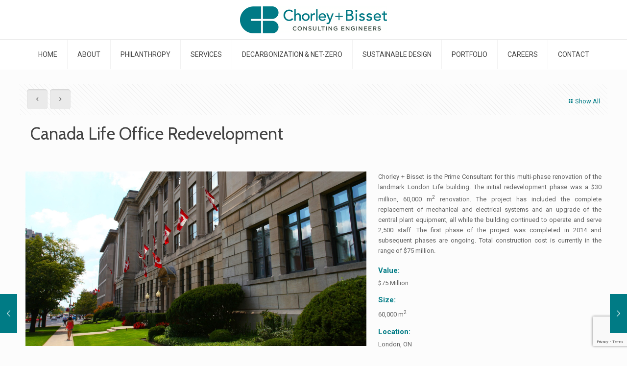

--- FILE ---
content_type: text/html; charset=utf-8
request_url: https://www.google.com/recaptcha/api2/anchor?ar=1&k=6Lek7OwbAAAAABunVnFlE7G-JeewoW4r0ezqoi9O&co=aHR0cHM6Ly9jaG9ybGV5LmNvbTo0NDM.&hl=en&v=PoyoqOPhxBO7pBk68S4YbpHZ&size=invisible&anchor-ms=20000&execute-ms=30000&cb=6so3cbjhxf9d
body_size: 48518
content:
<!DOCTYPE HTML><html dir="ltr" lang="en"><head><meta http-equiv="Content-Type" content="text/html; charset=UTF-8">
<meta http-equiv="X-UA-Compatible" content="IE=edge">
<title>reCAPTCHA</title>
<style type="text/css">
/* cyrillic-ext */
@font-face {
  font-family: 'Roboto';
  font-style: normal;
  font-weight: 400;
  font-stretch: 100%;
  src: url(//fonts.gstatic.com/s/roboto/v48/KFO7CnqEu92Fr1ME7kSn66aGLdTylUAMa3GUBHMdazTgWw.woff2) format('woff2');
  unicode-range: U+0460-052F, U+1C80-1C8A, U+20B4, U+2DE0-2DFF, U+A640-A69F, U+FE2E-FE2F;
}
/* cyrillic */
@font-face {
  font-family: 'Roboto';
  font-style: normal;
  font-weight: 400;
  font-stretch: 100%;
  src: url(//fonts.gstatic.com/s/roboto/v48/KFO7CnqEu92Fr1ME7kSn66aGLdTylUAMa3iUBHMdazTgWw.woff2) format('woff2');
  unicode-range: U+0301, U+0400-045F, U+0490-0491, U+04B0-04B1, U+2116;
}
/* greek-ext */
@font-face {
  font-family: 'Roboto';
  font-style: normal;
  font-weight: 400;
  font-stretch: 100%;
  src: url(//fonts.gstatic.com/s/roboto/v48/KFO7CnqEu92Fr1ME7kSn66aGLdTylUAMa3CUBHMdazTgWw.woff2) format('woff2');
  unicode-range: U+1F00-1FFF;
}
/* greek */
@font-face {
  font-family: 'Roboto';
  font-style: normal;
  font-weight: 400;
  font-stretch: 100%;
  src: url(//fonts.gstatic.com/s/roboto/v48/KFO7CnqEu92Fr1ME7kSn66aGLdTylUAMa3-UBHMdazTgWw.woff2) format('woff2');
  unicode-range: U+0370-0377, U+037A-037F, U+0384-038A, U+038C, U+038E-03A1, U+03A3-03FF;
}
/* math */
@font-face {
  font-family: 'Roboto';
  font-style: normal;
  font-weight: 400;
  font-stretch: 100%;
  src: url(//fonts.gstatic.com/s/roboto/v48/KFO7CnqEu92Fr1ME7kSn66aGLdTylUAMawCUBHMdazTgWw.woff2) format('woff2');
  unicode-range: U+0302-0303, U+0305, U+0307-0308, U+0310, U+0312, U+0315, U+031A, U+0326-0327, U+032C, U+032F-0330, U+0332-0333, U+0338, U+033A, U+0346, U+034D, U+0391-03A1, U+03A3-03A9, U+03B1-03C9, U+03D1, U+03D5-03D6, U+03F0-03F1, U+03F4-03F5, U+2016-2017, U+2034-2038, U+203C, U+2040, U+2043, U+2047, U+2050, U+2057, U+205F, U+2070-2071, U+2074-208E, U+2090-209C, U+20D0-20DC, U+20E1, U+20E5-20EF, U+2100-2112, U+2114-2115, U+2117-2121, U+2123-214F, U+2190, U+2192, U+2194-21AE, U+21B0-21E5, U+21F1-21F2, U+21F4-2211, U+2213-2214, U+2216-22FF, U+2308-230B, U+2310, U+2319, U+231C-2321, U+2336-237A, U+237C, U+2395, U+239B-23B7, U+23D0, U+23DC-23E1, U+2474-2475, U+25AF, U+25B3, U+25B7, U+25BD, U+25C1, U+25CA, U+25CC, U+25FB, U+266D-266F, U+27C0-27FF, U+2900-2AFF, U+2B0E-2B11, U+2B30-2B4C, U+2BFE, U+3030, U+FF5B, U+FF5D, U+1D400-1D7FF, U+1EE00-1EEFF;
}
/* symbols */
@font-face {
  font-family: 'Roboto';
  font-style: normal;
  font-weight: 400;
  font-stretch: 100%;
  src: url(//fonts.gstatic.com/s/roboto/v48/KFO7CnqEu92Fr1ME7kSn66aGLdTylUAMaxKUBHMdazTgWw.woff2) format('woff2');
  unicode-range: U+0001-000C, U+000E-001F, U+007F-009F, U+20DD-20E0, U+20E2-20E4, U+2150-218F, U+2190, U+2192, U+2194-2199, U+21AF, U+21E6-21F0, U+21F3, U+2218-2219, U+2299, U+22C4-22C6, U+2300-243F, U+2440-244A, U+2460-24FF, U+25A0-27BF, U+2800-28FF, U+2921-2922, U+2981, U+29BF, U+29EB, U+2B00-2BFF, U+4DC0-4DFF, U+FFF9-FFFB, U+10140-1018E, U+10190-1019C, U+101A0, U+101D0-101FD, U+102E0-102FB, U+10E60-10E7E, U+1D2C0-1D2D3, U+1D2E0-1D37F, U+1F000-1F0FF, U+1F100-1F1AD, U+1F1E6-1F1FF, U+1F30D-1F30F, U+1F315, U+1F31C, U+1F31E, U+1F320-1F32C, U+1F336, U+1F378, U+1F37D, U+1F382, U+1F393-1F39F, U+1F3A7-1F3A8, U+1F3AC-1F3AF, U+1F3C2, U+1F3C4-1F3C6, U+1F3CA-1F3CE, U+1F3D4-1F3E0, U+1F3ED, U+1F3F1-1F3F3, U+1F3F5-1F3F7, U+1F408, U+1F415, U+1F41F, U+1F426, U+1F43F, U+1F441-1F442, U+1F444, U+1F446-1F449, U+1F44C-1F44E, U+1F453, U+1F46A, U+1F47D, U+1F4A3, U+1F4B0, U+1F4B3, U+1F4B9, U+1F4BB, U+1F4BF, U+1F4C8-1F4CB, U+1F4D6, U+1F4DA, U+1F4DF, U+1F4E3-1F4E6, U+1F4EA-1F4ED, U+1F4F7, U+1F4F9-1F4FB, U+1F4FD-1F4FE, U+1F503, U+1F507-1F50B, U+1F50D, U+1F512-1F513, U+1F53E-1F54A, U+1F54F-1F5FA, U+1F610, U+1F650-1F67F, U+1F687, U+1F68D, U+1F691, U+1F694, U+1F698, U+1F6AD, U+1F6B2, U+1F6B9-1F6BA, U+1F6BC, U+1F6C6-1F6CF, U+1F6D3-1F6D7, U+1F6E0-1F6EA, U+1F6F0-1F6F3, U+1F6F7-1F6FC, U+1F700-1F7FF, U+1F800-1F80B, U+1F810-1F847, U+1F850-1F859, U+1F860-1F887, U+1F890-1F8AD, U+1F8B0-1F8BB, U+1F8C0-1F8C1, U+1F900-1F90B, U+1F93B, U+1F946, U+1F984, U+1F996, U+1F9E9, U+1FA00-1FA6F, U+1FA70-1FA7C, U+1FA80-1FA89, U+1FA8F-1FAC6, U+1FACE-1FADC, U+1FADF-1FAE9, U+1FAF0-1FAF8, U+1FB00-1FBFF;
}
/* vietnamese */
@font-face {
  font-family: 'Roboto';
  font-style: normal;
  font-weight: 400;
  font-stretch: 100%;
  src: url(//fonts.gstatic.com/s/roboto/v48/KFO7CnqEu92Fr1ME7kSn66aGLdTylUAMa3OUBHMdazTgWw.woff2) format('woff2');
  unicode-range: U+0102-0103, U+0110-0111, U+0128-0129, U+0168-0169, U+01A0-01A1, U+01AF-01B0, U+0300-0301, U+0303-0304, U+0308-0309, U+0323, U+0329, U+1EA0-1EF9, U+20AB;
}
/* latin-ext */
@font-face {
  font-family: 'Roboto';
  font-style: normal;
  font-weight: 400;
  font-stretch: 100%;
  src: url(//fonts.gstatic.com/s/roboto/v48/KFO7CnqEu92Fr1ME7kSn66aGLdTylUAMa3KUBHMdazTgWw.woff2) format('woff2');
  unicode-range: U+0100-02BA, U+02BD-02C5, U+02C7-02CC, U+02CE-02D7, U+02DD-02FF, U+0304, U+0308, U+0329, U+1D00-1DBF, U+1E00-1E9F, U+1EF2-1EFF, U+2020, U+20A0-20AB, U+20AD-20C0, U+2113, U+2C60-2C7F, U+A720-A7FF;
}
/* latin */
@font-face {
  font-family: 'Roboto';
  font-style: normal;
  font-weight: 400;
  font-stretch: 100%;
  src: url(//fonts.gstatic.com/s/roboto/v48/KFO7CnqEu92Fr1ME7kSn66aGLdTylUAMa3yUBHMdazQ.woff2) format('woff2');
  unicode-range: U+0000-00FF, U+0131, U+0152-0153, U+02BB-02BC, U+02C6, U+02DA, U+02DC, U+0304, U+0308, U+0329, U+2000-206F, U+20AC, U+2122, U+2191, U+2193, U+2212, U+2215, U+FEFF, U+FFFD;
}
/* cyrillic-ext */
@font-face {
  font-family: 'Roboto';
  font-style: normal;
  font-weight: 500;
  font-stretch: 100%;
  src: url(//fonts.gstatic.com/s/roboto/v48/KFO7CnqEu92Fr1ME7kSn66aGLdTylUAMa3GUBHMdazTgWw.woff2) format('woff2');
  unicode-range: U+0460-052F, U+1C80-1C8A, U+20B4, U+2DE0-2DFF, U+A640-A69F, U+FE2E-FE2F;
}
/* cyrillic */
@font-face {
  font-family: 'Roboto';
  font-style: normal;
  font-weight: 500;
  font-stretch: 100%;
  src: url(//fonts.gstatic.com/s/roboto/v48/KFO7CnqEu92Fr1ME7kSn66aGLdTylUAMa3iUBHMdazTgWw.woff2) format('woff2');
  unicode-range: U+0301, U+0400-045F, U+0490-0491, U+04B0-04B1, U+2116;
}
/* greek-ext */
@font-face {
  font-family: 'Roboto';
  font-style: normal;
  font-weight: 500;
  font-stretch: 100%;
  src: url(//fonts.gstatic.com/s/roboto/v48/KFO7CnqEu92Fr1ME7kSn66aGLdTylUAMa3CUBHMdazTgWw.woff2) format('woff2');
  unicode-range: U+1F00-1FFF;
}
/* greek */
@font-face {
  font-family: 'Roboto';
  font-style: normal;
  font-weight: 500;
  font-stretch: 100%;
  src: url(//fonts.gstatic.com/s/roboto/v48/KFO7CnqEu92Fr1ME7kSn66aGLdTylUAMa3-UBHMdazTgWw.woff2) format('woff2');
  unicode-range: U+0370-0377, U+037A-037F, U+0384-038A, U+038C, U+038E-03A1, U+03A3-03FF;
}
/* math */
@font-face {
  font-family: 'Roboto';
  font-style: normal;
  font-weight: 500;
  font-stretch: 100%;
  src: url(//fonts.gstatic.com/s/roboto/v48/KFO7CnqEu92Fr1ME7kSn66aGLdTylUAMawCUBHMdazTgWw.woff2) format('woff2');
  unicode-range: U+0302-0303, U+0305, U+0307-0308, U+0310, U+0312, U+0315, U+031A, U+0326-0327, U+032C, U+032F-0330, U+0332-0333, U+0338, U+033A, U+0346, U+034D, U+0391-03A1, U+03A3-03A9, U+03B1-03C9, U+03D1, U+03D5-03D6, U+03F0-03F1, U+03F4-03F5, U+2016-2017, U+2034-2038, U+203C, U+2040, U+2043, U+2047, U+2050, U+2057, U+205F, U+2070-2071, U+2074-208E, U+2090-209C, U+20D0-20DC, U+20E1, U+20E5-20EF, U+2100-2112, U+2114-2115, U+2117-2121, U+2123-214F, U+2190, U+2192, U+2194-21AE, U+21B0-21E5, U+21F1-21F2, U+21F4-2211, U+2213-2214, U+2216-22FF, U+2308-230B, U+2310, U+2319, U+231C-2321, U+2336-237A, U+237C, U+2395, U+239B-23B7, U+23D0, U+23DC-23E1, U+2474-2475, U+25AF, U+25B3, U+25B7, U+25BD, U+25C1, U+25CA, U+25CC, U+25FB, U+266D-266F, U+27C0-27FF, U+2900-2AFF, U+2B0E-2B11, U+2B30-2B4C, U+2BFE, U+3030, U+FF5B, U+FF5D, U+1D400-1D7FF, U+1EE00-1EEFF;
}
/* symbols */
@font-face {
  font-family: 'Roboto';
  font-style: normal;
  font-weight: 500;
  font-stretch: 100%;
  src: url(//fonts.gstatic.com/s/roboto/v48/KFO7CnqEu92Fr1ME7kSn66aGLdTylUAMaxKUBHMdazTgWw.woff2) format('woff2');
  unicode-range: U+0001-000C, U+000E-001F, U+007F-009F, U+20DD-20E0, U+20E2-20E4, U+2150-218F, U+2190, U+2192, U+2194-2199, U+21AF, U+21E6-21F0, U+21F3, U+2218-2219, U+2299, U+22C4-22C6, U+2300-243F, U+2440-244A, U+2460-24FF, U+25A0-27BF, U+2800-28FF, U+2921-2922, U+2981, U+29BF, U+29EB, U+2B00-2BFF, U+4DC0-4DFF, U+FFF9-FFFB, U+10140-1018E, U+10190-1019C, U+101A0, U+101D0-101FD, U+102E0-102FB, U+10E60-10E7E, U+1D2C0-1D2D3, U+1D2E0-1D37F, U+1F000-1F0FF, U+1F100-1F1AD, U+1F1E6-1F1FF, U+1F30D-1F30F, U+1F315, U+1F31C, U+1F31E, U+1F320-1F32C, U+1F336, U+1F378, U+1F37D, U+1F382, U+1F393-1F39F, U+1F3A7-1F3A8, U+1F3AC-1F3AF, U+1F3C2, U+1F3C4-1F3C6, U+1F3CA-1F3CE, U+1F3D4-1F3E0, U+1F3ED, U+1F3F1-1F3F3, U+1F3F5-1F3F7, U+1F408, U+1F415, U+1F41F, U+1F426, U+1F43F, U+1F441-1F442, U+1F444, U+1F446-1F449, U+1F44C-1F44E, U+1F453, U+1F46A, U+1F47D, U+1F4A3, U+1F4B0, U+1F4B3, U+1F4B9, U+1F4BB, U+1F4BF, U+1F4C8-1F4CB, U+1F4D6, U+1F4DA, U+1F4DF, U+1F4E3-1F4E6, U+1F4EA-1F4ED, U+1F4F7, U+1F4F9-1F4FB, U+1F4FD-1F4FE, U+1F503, U+1F507-1F50B, U+1F50D, U+1F512-1F513, U+1F53E-1F54A, U+1F54F-1F5FA, U+1F610, U+1F650-1F67F, U+1F687, U+1F68D, U+1F691, U+1F694, U+1F698, U+1F6AD, U+1F6B2, U+1F6B9-1F6BA, U+1F6BC, U+1F6C6-1F6CF, U+1F6D3-1F6D7, U+1F6E0-1F6EA, U+1F6F0-1F6F3, U+1F6F7-1F6FC, U+1F700-1F7FF, U+1F800-1F80B, U+1F810-1F847, U+1F850-1F859, U+1F860-1F887, U+1F890-1F8AD, U+1F8B0-1F8BB, U+1F8C0-1F8C1, U+1F900-1F90B, U+1F93B, U+1F946, U+1F984, U+1F996, U+1F9E9, U+1FA00-1FA6F, U+1FA70-1FA7C, U+1FA80-1FA89, U+1FA8F-1FAC6, U+1FACE-1FADC, U+1FADF-1FAE9, U+1FAF0-1FAF8, U+1FB00-1FBFF;
}
/* vietnamese */
@font-face {
  font-family: 'Roboto';
  font-style: normal;
  font-weight: 500;
  font-stretch: 100%;
  src: url(//fonts.gstatic.com/s/roboto/v48/KFO7CnqEu92Fr1ME7kSn66aGLdTylUAMa3OUBHMdazTgWw.woff2) format('woff2');
  unicode-range: U+0102-0103, U+0110-0111, U+0128-0129, U+0168-0169, U+01A0-01A1, U+01AF-01B0, U+0300-0301, U+0303-0304, U+0308-0309, U+0323, U+0329, U+1EA0-1EF9, U+20AB;
}
/* latin-ext */
@font-face {
  font-family: 'Roboto';
  font-style: normal;
  font-weight: 500;
  font-stretch: 100%;
  src: url(//fonts.gstatic.com/s/roboto/v48/KFO7CnqEu92Fr1ME7kSn66aGLdTylUAMa3KUBHMdazTgWw.woff2) format('woff2');
  unicode-range: U+0100-02BA, U+02BD-02C5, U+02C7-02CC, U+02CE-02D7, U+02DD-02FF, U+0304, U+0308, U+0329, U+1D00-1DBF, U+1E00-1E9F, U+1EF2-1EFF, U+2020, U+20A0-20AB, U+20AD-20C0, U+2113, U+2C60-2C7F, U+A720-A7FF;
}
/* latin */
@font-face {
  font-family: 'Roboto';
  font-style: normal;
  font-weight: 500;
  font-stretch: 100%;
  src: url(//fonts.gstatic.com/s/roboto/v48/KFO7CnqEu92Fr1ME7kSn66aGLdTylUAMa3yUBHMdazQ.woff2) format('woff2');
  unicode-range: U+0000-00FF, U+0131, U+0152-0153, U+02BB-02BC, U+02C6, U+02DA, U+02DC, U+0304, U+0308, U+0329, U+2000-206F, U+20AC, U+2122, U+2191, U+2193, U+2212, U+2215, U+FEFF, U+FFFD;
}
/* cyrillic-ext */
@font-face {
  font-family: 'Roboto';
  font-style: normal;
  font-weight: 900;
  font-stretch: 100%;
  src: url(//fonts.gstatic.com/s/roboto/v48/KFO7CnqEu92Fr1ME7kSn66aGLdTylUAMa3GUBHMdazTgWw.woff2) format('woff2');
  unicode-range: U+0460-052F, U+1C80-1C8A, U+20B4, U+2DE0-2DFF, U+A640-A69F, U+FE2E-FE2F;
}
/* cyrillic */
@font-face {
  font-family: 'Roboto';
  font-style: normal;
  font-weight: 900;
  font-stretch: 100%;
  src: url(//fonts.gstatic.com/s/roboto/v48/KFO7CnqEu92Fr1ME7kSn66aGLdTylUAMa3iUBHMdazTgWw.woff2) format('woff2');
  unicode-range: U+0301, U+0400-045F, U+0490-0491, U+04B0-04B1, U+2116;
}
/* greek-ext */
@font-face {
  font-family: 'Roboto';
  font-style: normal;
  font-weight: 900;
  font-stretch: 100%;
  src: url(//fonts.gstatic.com/s/roboto/v48/KFO7CnqEu92Fr1ME7kSn66aGLdTylUAMa3CUBHMdazTgWw.woff2) format('woff2');
  unicode-range: U+1F00-1FFF;
}
/* greek */
@font-face {
  font-family: 'Roboto';
  font-style: normal;
  font-weight: 900;
  font-stretch: 100%;
  src: url(//fonts.gstatic.com/s/roboto/v48/KFO7CnqEu92Fr1ME7kSn66aGLdTylUAMa3-UBHMdazTgWw.woff2) format('woff2');
  unicode-range: U+0370-0377, U+037A-037F, U+0384-038A, U+038C, U+038E-03A1, U+03A3-03FF;
}
/* math */
@font-face {
  font-family: 'Roboto';
  font-style: normal;
  font-weight: 900;
  font-stretch: 100%;
  src: url(//fonts.gstatic.com/s/roboto/v48/KFO7CnqEu92Fr1ME7kSn66aGLdTylUAMawCUBHMdazTgWw.woff2) format('woff2');
  unicode-range: U+0302-0303, U+0305, U+0307-0308, U+0310, U+0312, U+0315, U+031A, U+0326-0327, U+032C, U+032F-0330, U+0332-0333, U+0338, U+033A, U+0346, U+034D, U+0391-03A1, U+03A3-03A9, U+03B1-03C9, U+03D1, U+03D5-03D6, U+03F0-03F1, U+03F4-03F5, U+2016-2017, U+2034-2038, U+203C, U+2040, U+2043, U+2047, U+2050, U+2057, U+205F, U+2070-2071, U+2074-208E, U+2090-209C, U+20D0-20DC, U+20E1, U+20E5-20EF, U+2100-2112, U+2114-2115, U+2117-2121, U+2123-214F, U+2190, U+2192, U+2194-21AE, U+21B0-21E5, U+21F1-21F2, U+21F4-2211, U+2213-2214, U+2216-22FF, U+2308-230B, U+2310, U+2319, U+231C-2321, U+2336-237A, U+237C, U+2395, U+239B-23B7, U+23D0, U+23DC-23E1, U+2474-2475, U+25AF, U+25B3, U+25B7, U+25BD, U+25C1, U+25CA, U+25CC, U+25FB, U+266D-266F, U+27C0-27FF, U+2900-2AFF, U+2B0E-2B11, U+2B30-2B4C, U+2BFE, U+3030, U+FF5B, U+FF5D, U+1D400-1D7FF, U+1EE00-1EEFF;
}
/* symbols */
@font-face {
  font-family: 'Roboto';
  font-style: normal;
  font-weight: 900;
  font-stretch: 100%;
  src: url(//fonts.gstatic.com/s/roboto/v48/KFO7CnqEu92Fr1ME7kSn66aGLdTylUAMaxKUBHMdazTgWw.woff2) format('woff2');
  unicode-range: U+0001-000C, U+000E-001F, U+007F-009F, U+20DD-20E0, U+20E2-20E4, U+2150-218F, U+2190, U+2192, U+2194-2199, U+21AF, U+21E6-21F0, U+21F3, U+2218-2219, U+2299, U+22C4-22C6, U+2300-243F, U+2440-244A, U+2460-24FF, U+25A0-27BF, U+2800-28FF, U+2921-2922, U+2981, U+29BF, U+29EB, U+2B00-2BFF, U+4DC0-4DFF, U+FFF9-FFFB, U+10140-1018E, U+10190-1019C, U+101A0, U+101D0-101FD, U+102E0-102FB, U+10E60-10E7E, U+1D2C0-1D2D3, U+1D2E0-1D37F, U+1F000-1F0FF, U+1F100-1F1AD, U+1F1E6-1F1FF, U+1F30D-1F30F, U+1F315, U+1F31C, U+1F31E, U+1F320-1F32C, U+1F336, U+1F378, U+1F37D, U+1F382, U+1F393-1F39F, U+1F3A7-1F3A8, U+1F3AC-1F3AF, U+1F3C2, U+1F3C4-1F3C6, U+1F3CA-1F3CE, U+1F3D4-1F3E0, U+1F3ED, U+1F3F1-1F3F3, U+1F3F5-1F3F7, U+1F408, U+1F415, U+1F41F, U+1F426, U+1F43F, U+1F441-1F442, U+1F444, U+1F446-1F449, U+1F44C-1F44E, U+1F453, U+1F46A, U+1F47D, U+1F4A3, U+1F4B0, U+1F4B3, U+1F4B9, U+1F4BB, U+1F4BF, U+1F4C8-1F4CB, U+1F4D6, U+1F4DA, U+1F4DF, U+1F4E3-1F4E6, U+1F4EA-1F4ED, U+1F4F7, U+1F4F9-1F4FB, U+1F4FD-1F4FE, U+1F503, U+1F507-1F50B, U+1F50D, U+1F512-1F513, U+1F53E-1F54A, U+1F54F-1F5FA, U+1F610, U+1F650-1F67F, U+1F687, U+1F68D, U+1F691, U+1F694, U+1F698, U+1F6AD, U+1F6B2, U+1F6B9-1F6BA, U+1F6BC, U+1F6C6-1F6CF, U+1F6D3-1F6D7, U+1F6E0-1F6EA, U+1F6F0-1F6F3, U+1F6F7-1F6FC, U+1F700-1F7FF, U+1F800-1F80B, U+1F810-1F847, U+1F850-1F859, U+1F860-1F887, U+1F890-1F8AD, U+1F8B0-1F8BB, U+1F8C0-1F8C1, U+1F900-1F90B, U+1F93B, U+1F946, U+1F984, U+1F996, U+1F9E9, U+1FA00-1FA6F, U+1FA70-1FA7C, U+1FA80-1FA89, U+1FA8F-1FAC6, U+1FACE-1FADC, U+1FADF-1FAE9, U+1FAF0-1FAF8, U+1FB00-1FBFF;
}
/* vietnamese */
@font-face {
  font-family: 'Roboto';
  font-style: normal;
  font-weight: 900;
  font-stretch: 100%;
  src: url(//fonts.gstatic.com/s/roboto/v48/KFO7CnqEu92Fr1ME7kSn66aGLdTylUAMa3OUBHMdazTgWw.woff2) format('woff2');
  unicode-range: U+0102-0103, U+0110-0111, U+0128-0129, U+0168-0169, U+01A0-01A1, U+01AF-01B0, U+0300-0301, U+0303-0304, U+0308-0309, U+0323, U+0329, U+1EA0-1EF9, U+20AB;
}
/* latin-ext */
@font-face {
  font-family: 'Roboto';
  font-style: normal;
  font-weight: 900;
  font-stretch: 100%;
  src: url(//fonts.gstatic.com/s/roboto/v48/KFO7CnqEu92Fr1ME7kSn66aGLdTylUAMa3KUBHMdazTgWw.woff2) format('woff2');
  unicode-range: U+0100-02BA, U+02BD-02C5, U+02C7-02CC, U+02CE-02D7, U+02DD-02FF, U+0304, U+0308, U+0329, U+1D00-1DBF, U+1E00-1E9F, U+1EF2-1EFF, U+2020, U+20A0-20AB, U+20AD-20C0, U+2113, U+2C60-2C7F, U+A720-A7FF;
}
/* latin */
@font-face {
  font-family: 'Roboto';
  font-style: normal;
  font-weight: 900;
  font-stretch: 100%;
  src: url(//fonts.gstatic.com/s/roboto/v48/KFO7CnqEu92Fr1ME7kSn66aGLdTylUAMa3yUBHMdazQ.woff2) format('woff2');
  unicode-range: U+0000-00FF, U+0131, U+0152-0153, U+02BB-02BC, U+02C6, U+02DA, U+02DC, U+0304, U+0308, U+0329, U+2000-206F, U+20AC, U+2122, U+2191, U+2193, U+2212, U+2215, U+FEFF, U+FFFD;
}

</style>
<link rel="stylesheet" type="text/css" href="https://www.gstatic.com/recaptcha/releases/PoyoqOPhxBO7pBk68S4YbpHZ/styles__ltr.css">
<script nonce="a1qw-fU7LN4J1ULV29vn1Q" type="text/javascript">window['__recaptcha_api'] = 'https://www.google.com/recaptcha/api2/';</script>
<script type="text/javascript" src="https://www.gstatic.com/recaptcha/releases/PoyoqOPhxBO7pBk68S4YbpHZ/recaptcha__en.js" nonce="a1qw-fU7LN4J1ULV29vn1Q">
      
    </script></head>
<body><div id="rc-anchor-alert" class="rc-anchor-alert"></div>
<input type="hidden" id="recaptcha-token" value="[base64]">
<script type="text/javascript" nonce="a1qw-fU7LN4J1ULV29vn1Q">
      recaptcha.anchor.Main.init("[\x22ainput\x22,[\x22bgdata\x22,\x22\x22,\[base64]/[base64]/[base64]/[base64]/cjw8ejpyPj4+eil9Y2F0Y2gobCl7dGhyb3cgbDt9fSxIPWZ1bmN0aW9uKHcsdCx6KXtpZih3PT0xOTR8fHc9PTIwOCl0LnZbd10/dC52W3ddLmNvbmNhdCh6KTp0LnZbd109b2Yoeix0KTtlbHNle2lmKHQuYkImJnchPTMxNylyZXR1cm47dz09NjZ8fHc9PTEyMnx8dz09NDcwfHx3PT00NHx8dz09NDE2fHx3PT0zOTd8fHc9PTQyMXx8dz09Njh8fHc9PTcwfHx3PT0xODQ/[base64]/[base64]/[base64]/bmV3IGRbVl0oSlswXSk6cD09Mj9uZXcgZFtWXShKWzBdLEpbMV0pOnA9PTM/bmV3IGRbVl0oSlswXSxKWzFdLEpbMl0pOnA9PTQ/[base64]/[base64]/[base64]/[base64]\x22,\[base64]\\u003d\x22,\x22RGMWw5rDusKRT8OSw4dpTEDDoV9GanvDnMOLw67DqCPCgwnDsnvCvsO9LANoXsKwYT9hwqsJwqPCscOrLcKDOsKDHj9ewpbCiWkGDsKuw4TCksK+OMKJw57DtMOXWX0wNsOGEsO/wpPCo3rDvMKvb2HCjsOOVSnDjMO/[base64]/Duy7DnwLDtjxaw5dNOMOkwqXDhB9zwpF6woIXVcOrwpQeNTrDrg/Dr8Kmwp5VLMKNw4dgw4F4wqlHw6dKwrETw6vCjcKZLWPCi3Jdw4wowrHDnXXDjVxfw5dawq5Yw4swwo7DnSc9ZcKOccOvw63CnMO6w7VtwqjDu8O1woPDhmk3wrUWw7HDsy7Cn1vDklbCpH7Ck8Oiw4/Dn8ONS0xHwq8rwoPDqVLCgsKBwr7DjBVXI0HDrMOufG0NDMKoewopwpbDuzHCtMKXCnvCnsOyNcOZw7fChMO/w4fDrsKUwqvChEBCwrsvKsKow5IVwpJBwpzCsiXDpMOAfhDCuMORe0zDgcOUfU9UEMOYRcKtwpHCrMORw5/DhU4fFU7DocKAwod6wpvDkn7Cp8K+w5LDk8OtwqMUw4LDvsKaZwnDiQhmDSHDqhJhw4pRMEPDozvChMKKezHDsMK9wpQXFiBHC8OoK8KJw53DmMKRwrPCtm45VkLCqMO+O8KPwoNje3LCvMKwwqvDsyQxRBjDhMO9RsKNwpvCkzFOwrlSwp7CsMORXsOsw4/CuV7CiTE4w4rDmBxuwpfDhcK/wojCncKqSsOQwozCmkTCokrCn2Fxw6nDjnrCvsK+AnYnQMOgw5DDoRh9NT3Dm8O+HMKgwqHDhyTDnsOBK8OUJVhVRcO9fcOgbAoiXsOcE8KQwoHCiMKzwovDvQR1w7RHw6/DgMO5OMKfZsKuDcOOJ8OeZ8K7w7nDvX3CglfDgG5uGMK2w5zCk8ObwqTDu8KwQcOpwoPDt3QRNjrCvg3DmxN6OcKSw5bDhhDDt3YMBsO1wqtQwq12UijClEs5a8KOwp3Ci8OZw7tae8KjB8K4w7xewr0/wqHDrsKQwo0NZWbCocKowrI0woMSBMOxZMKxw6/DshErVsOqGcKiw5bDhsOBRBBEw5PDjQ7DjTXCnSheBEMYAAbDj8OEGRQDwrHCvl3Ci0XCtsKmworDrMKAbT/CqjHChDNgZmvCqXzCoAbCrMOiFw/DtcKRw6TDpXBSw7FBw6LCqwTChcKCJMOSw4jDssOuw7vDrSBJw5/[base64]/CmMK7wpMLw5DCiMK7AsO4LWhpAMKFSHZNZCPCh8OEw5V3wrzCqRzCrcKiZsKrw4QaecK1w5DCrMKTRzbCiUjCrMKldcO/w47CtyTCqS0OX8ORKMKXwpHDijDDnMOFwrrCrsKRwrUDOD/[base64]/CkFXCj8KvRn08RcOeVQRCw6rCm8O9w77Dnmp/wqRlw7RWwrTDnsO9Lm4nw7TDm8OScsO5w7VsDQLCgcODOQETw4h8aMKMwpHDrhPCt2HCmsOtNEvDg8Ofw6fDlsOtQFTCvcO2w5k+YErCr8KuwrR7wr7CtntWYl3DpwzCkMObUQTCocK5AXRSB8OfKMKsDsOHwqYmw7zCtSdfHsKnJcKuD8K+F8OPSxjCgW/[base64]/CmEXDhsK5w6HDtcOhIMKtwpYGHMOtEsOjwr/Cr0rCsENvEsKIwp8aKkZjaUg3FMOua0HDr8OEw7k4w51Xwr1jAy/[base64]/[base64]/Yl7DvwbCtSnCr8OVG8KHEH3DusOcw6/Dm2ZewpvDjsOYwrPDo8KkBMKGD2x7GMKLw6ZKBxfDv3XCl0XDv8OJAUIewrFgYDtFA8O7wpDCksOaNn3DinFwXzItKXjDtlIGbRXDtVfDvjF5GB7CkcO3worDj8KswpXCoUAPw4/ChcKYwqgxHcOtdMKHw5cdw7t6w4zCtsOMwqZEXHhiSMK3aSEUwr9SwpxyeX1SbjLCr3HCpMKBwpliOGwWwpXCrMO2w4spw7rCucOpwrdCYcOTRnzDrVQASnTDv3PDssOqwqgOwrsNBil2wrzCvRp+QmFbZsKQw7/[base64]/[base64]/Do2dgJcOLI3HCtMOVAcK2diVCQWrDnMOiWz5uw77CvBDDkMOhfjXDicK2Vnhxw41AwqIGw4wMw7tLSMO0a2fDucKGfsOsI28Bwr/[base64]/CrGPCiUtgwo/CicOBwrN9w6kzEMKaYcKSw6vCtUzCr1DDjzHDq8KnX8OtScKvO8KkHsOPw5J9w7vCjMKGw4XCqcOSw77DmsOzRHl2w4x7LMOpDC/[base64]/[base64]/ChCnDrsKkPMOBRcO8w7XDr8K4fsOXwqnCicK3w4TCgALDjcK0A0kOdWLCugxXwq9+wqUQw7HCuXd2AsKmYcOXKsO0wpEQYcK2wqHChMKEfj3Do8KBwrceAcOAJVNbwqo9McO9SxQFeVcxw4EmRThhTMOKSsOYZMO/wo/DpsOKw7l7w5gKdcOwwo1vSFBBwprDmGhFNsO3fFkHwrzDvcOWwrhkw4/Cs8K/[base64]/[base64]/cV9ywpwfdcKjMMOUwr43w5gDEcOmw6NrwrMbwrrDtsOGCxsgBMOXTTbChH/Cq8OhwqgcwqQzwps0wo3Dl8Ofw4PDiUvCsiPCrMOGKsOIRSQnSU3DvD3DocKkKH9sQjFzIXzCoBR2Y0s9w5fCl8KIAcK0HS8Tw4jCmWHCnQfCtMO/[base64]/CtMOBw51iw5DCl8OidVgMwprDh8O9wqRUw5bDvcKmw4YRwpbCv0fDvH11JRpTw5kwwprCs07CrDjCs0tJY28nYcOEHcOIwobCiirDoSjCocO7WXF/[base64]/DvwHCqMKpVsKKw6VUWkw3LiJDwo5EQybDkcOJBcOSb8KeRsKkwq3DmcOofk9fPgXCocOQZSnCnTvDryoEw55nBMOSwod3w5XCtklFwqHCusKLwqxxYsKxwp/DgQzDjMKjw7pmPgYzw6HClcOqwrXCmQIJcnYSPGzCtsK+wqDCpsOgwoVlw70qwpvCmMOsw5NtQl/CnGTDpm5/[base64]/w4wDKMOWwqYaGyjCiMKwUsOIw6PDlcODwrHDkDbDtcOLw7FqAcOGXsOxYwLDnALCn8KCFF3DjMKHMcKTH1vDrMOnJx06w77DkMKILMOHMlrCswXDvcKcwq/DtRs4VnR+wpcBwqQow5HDoX3DoMKQwrfDshoIXiQRwpInLQglWznCn8OPPsK3OVd1MznDisOeN1rDvcKIQXvDqsO4CcO6wowHwpwGVVHCjMKAwrrCmMOow4zDvcOGw47DhcOBwqfCtMOST8KMQx/Dl0rCvsOJWsOuwpwlVidjPAfDmwk0V0nCrTt9w6A8SAtmEsK/w4LDhcO2wpLDuHHDrE/Dn2AlYsKWfsKWwp4PJ3nCvQ56w5ovwpHDs2BFwo3CsQPDp1cqXj7DjybDght5wpwBO8KzFcKiH0fDrsOnwqbCgcKkwonCnsOOIcKTScOewqVOwpzDmcKEwq5BwqbCqMK1A33Drz0hwo/ClSzCsGrDjsKIwoE2wqbCnlzCkwlgAMOow5HCtsOsHxzCssOlwr0cw7zCijvCm8O0QsOzwozDssKnwpojNsKOOsOww5PDoiPCtMOSwp7CpWjDvTQUc8OETcKVHcKdw48hwrPDlh8yGsOOw6/[base64]/CjhHCtQhjw7rCrnvDjcKYwqc6wq/DkhDDq1RJw7omw6LDsHdwwpIUwqDCp2vCknRwP0YFUiYtw5TCvcOsL8KyTBMMa8OxwqnCv8Ogw5bCmsO6wqQUJT7Drz8Iw5AQZ8Oewp/DgRHDpsK5w7o9w5DCj8KtWCbCusKsw4/DoGQlN2zChMO5wp9UBm1hMMOSw4/Ci8O0F31vwrLCsMOjw5bCh8KowocCGcO2Z8OAw7U5w5rDnUhNYB9pJsOFRV7CsMOSKV9+w6/CjsKhw7dVYT3DsjvCp8ORP8O9LSnCjxVew6oFPVzDssO/cMKUB0JxasKzC2pZwoo1woTCvsOLY0/CgitGwrjDnMKJwo5Ywq7DoMOGw7rDumvDmX5CwrbCv8OrwrISBmdAwqFuw4clw6bCuHJoRlHCkTfDiDZ0Ph0xM8O8TmkJw5hhfxxlQCHDk1UuwpbDm8K8w5MqASzDnEk4w783w57Cs31RUcKHcCh+wrJyEsO2w5wzw7HCgUo9wpPDgMOFHj/DsR7DnlRjwokhIMKvw4UVwo3Du8Opw4LChGRaR8KwYMO2KQnCkA7DsMKlwqZmZ8K5w7dsUMO0w7IZwpV3OcONImHDiRLCtsKUMDVLw6swGyXChShCwrnCucO/[base64]/CucO1w5IcfWbCscKawod/fsKKwqLDtFvDjhMhwqcyw6F8woPCo2trw7/Dn03DmcO9ZVI1AnIrw63CmBk7wot/ZSoPDngPwq9EwqDCjSLDhHvCr3daw5QOwqIBw7R9GMKudUnDqEbCjMKswrVIEmsowqLCrgUsW8Oqa8KBJsOyJnYtNsKBFjFXw6MuwqNZU8KlwrrCjMKaSMO/w7HDsW91MEjCgEnDpsK9QlbDv8KeegB/fsOOw5suHGjDp0bCpRrDtsKZK3XCjcKNw7opAEMuN1vDuF7CqsOODi9rw5xQLAvDmcKnw5JRwohnXcOew7lbworCt8OOwpkgGUElZjbDvsO8Gw/Ct8Oxw73CrMOIw4MED8OVc1JHfgDDlMOGwrVtNXbCvsKjwoJVaAI9wqAxF0/DgA/CpBcMw7zDvSnClMKUHcKWw70iw4oAdj8LTwVdw6rCtDlQw6XCnijDjS9pbyzChsOgTRzCjMKtZMOswpkBwq3Chmx/wrxMw6ocw5XCssOEaU/[base64]/CohPCiMKCw4FkwrTCuG7CsQxgLnNAFVjCnsOvwp5CwqbDvi7DucODwpw8w6XDjsOXGcKhJ8OfNSTCiw4Mw7PCqMOhwqHDhMO4EMOVPDg7wo9TAkjDq8Kwwq1Ew6zDp2/DsEfDlMOUZMOFw6YDw458AEjCtGPDqA9uVzDDq1rDp8KdAwTCjVl5w4rCmsONw7TCllJnw6ZEP07Cg3ZKw5DDlsORBcO2fgYbLG/CgQ/[base64]/w4bCj3YGLxBrXcK6w4bCs8OewqnDn8KOLcO8w4HCmMKSeHnCmsO9w5/CncKPwp5tVcO+wrbCuHXDrwHCksO3w7vDv1HCsnQXBl8Sw7wlN8OwCsKXw4JewrkDwp/[base64]/[base64]/CtjQ/[base64]/[base64]/DpVkXw63CvmTDkh8YZS3DhhhjKsK6w6NlAn/[base64]/DHN2HMO1LcOtC3nDhyPDmcK2wogLwoFNwrDCqmYdXl7CgcKqwq7DuMKdw6nCiQY0BmwBw5YPw47DrVhXI1vCr2TDpcOwwpnDoHTCtMK1K2zDisO+Tj/DtsKkw7lYTsKMw5LCjEPCosOnOsKjZMKIwpjDgVHCiMKKa8O7w4nDu1N5w7VTTcO6wpTDpmIjwroaw7vCnQDDjCkMwpHCjEzCgjAiC8OzH0zDuihbO8KXOU0UPsOECMOHQCXCpSXDr8KGYkVZw6sEwpIZBsKMw6rCq8KabSXCj8OQwrUIw5oDwrtVCjnCkMO/woQ5wrfDsinCuyHCkcOfP8KsFA0/VxwCw4LDhT4Jw7XDisOTwozDkjpoBRTCpMO1IMOVwr5QSjkBZ8KKacOVHAg8WUzCpsKkW3huwpIawqokAsKuw53DusOnEcOPw78CbsOiworCu0LDlj1lJ3BdL8Kjw60rwocoaFIQw53DokrCkMOgCcOARSTDjsK5w5QgwpcQe8OrLHzDjX/Cl8OMwpdwT8KpZycBw57CqMOEw7dow5jDksKLE8OGKRNhwqpsKnJcwqB+wr/DjSfDr3zDgMKEw7zDvMOCbTXDgsKfYVh1w6TDtSgPw78mHzVow7DDssOxw5zDncOgdMKxwprCp8ODA8OuCMOQQsOKwp4GFsOHCMKRUsOrIzrDrn3DlG/Do8OQeTfCjsKHV2nDg8OlOMKFacKgOsO1wozDsirDpsO0wo8xE8K9V8OiGV8/TsOnw5zClcKTw7AGwqbDhjjCgcKaPSjDnsOkYl16wqrDmMKIwrlEwoXCuz7CusO8w4pqwqLDosKNH8Kbw70/QQQpFmzDnMKFKsKKwqzCnFLDg8KWwoPCrcK5wrrDpSY/[base64]/ZMKwdWjDrhs/ZGzDq8KVwo9hR8KmRMKSwrY6ZMODw5tpE0I9wp3DqsKCOkXDtcOOwp3Cn8KAUTEIw7thCRZXAgfDnChsWwN/wqbDnGARXUxxQ8O9wo3DqcK7wovDhWJdO33Cl8OWYMOFK8Kcw4bDvxwaw6NCb0XDuk01wqzChz0TwrrDnT/Cu8K9XMKHw7sMw51VwoAfwoNmw5lpw6TCvBc5HMKQfMK1C1HCgUnCnGQ6ajxPwp43wpZKw5Z2w7k1w4DDssKDDMK/wqDCsk9Jw4gVw4jCu2cHw4hdw6rCsMKqODjCkkNtF8KDw5N/w70Cw73CtVrDv8KpwqVlFkYmwqksw5ljw5QtFiYvwprDt8KhS8OJw6zCkEQ2wqMhZCwww6vCq8Kcw6pXw6PDkQIvw6fDix1iYcO2TsOIw5HCnWxkworDhjJBW1/DuTQvw6hGw6PDhD4+wpQNDVLCtMKjwrDDp3zDssOJw6k2FsKuM8K/[base64]/McO3c3N9w5rCicK7w64pw4zDh3/Dp8KwDhc7ZhkTw5EkYcK3w77Ci183w6bDuTULZx/[base64]/DvStiw4UTwoTDuMOCwrIOZHbDvcKbfydAEGZrw6wzD0/CjcOKYMKzPWZmwopqwpJsG8KzFsOmw5XDtsOfwrzDhih/bcKyBiXCkkZOOTMrwrBjaU4AfMKCE1gaV1xXI1NIFVkqMcODQQBDw73CvV/[base64]/DnUcqSyHDm38hAsKdw6HDpMOrGW/ClHRUwpQjw6A/[base64]/[base64]/Dn8KSw4Jiw6AXBsO8cnvCrMKXwoV1fULDg8KOSzDDhMKJaMORwrvCqCwNwp/[base64]/DhULDtDzCpXAdwrACw4DCnRbCrH1WwqQ2woLDrA3DpMO5SVTCiVLCjsOfwovDvsKKCG7DrMKiw7knwoPCuMKXw5/DkypSEjsMw5tgw4oEKA/[base64]/PcK/XsKBw6UuwqzCoh4TIsKvG8Knw5PCh8KmwpLDrsK/ccKrw4rCnMONw4jCisKuw6YYwpFlTz9rAMKqw5jDtsOOHVNpI1EYw4g/MWbCusO3PsKHw4XCvMOxw7TDusOdHMOQCjLDkMKnI8Okaw7Dq8KUwodZwpfDvcOWw7PDpCnCi3fDs8K0RzjDq0PDiVYkw5XCvMOtwr8LwrHCisKtFMK/wrjCtcKFwr9vUcK+w43Dmz/Dk0jDrHrDhxzDusOfa8KywqzDucOswoLDqsOew4XDjknCqcONI8OWVRfCk8OpNMKnw4kdB21/IcOFcMKEWA0BRmPDg8Kpwo3CrcO/woguw5lcAyTDgWDDpU/DrsODw5jDk09Kw65sSD0Ew7zDqjrDnApIPlvDkTNXw5PDuSXCsMKnwqzDsWrDnMOtw6k7w7oiwrQBwoTDqcOTw5jCkhZFNgVbYhwIwprDvsO3woDCssKlwrHDu1rCr1MVcgR/GsKPIz3DpwECw4vCvcKcMcKFwrRCGMKSwq3CtMOKwoJhw7nCuMOmw6fDnMOhE8K3Ym/CmsKxw5XCux7DnDbDrMK+wp3DuTpbwrUzw7NMwrXDi8O6dg9FWAfCt8KpNjLCssOsw4LDoEQdw73DiXHDhcK/wrvCgGbDvRI2NAAbwqPDpBzCvnVsCsOKwqU3RGPDnxRWQ8KFw6LCj2l/w5HDrsOfRR/[base64]/Cn8KrBMKlDcOcDl/CpwLDjSLDtMOtwq/ChsKcw7g4d8Otw6NJKl/DmFbCnFXCvVbDri4Jc0PDlMKVw6TDi8KowrLCpEl1TnPCrlxLX8K4w5vCisKswpvDvx3DnksxcFpVC2NLAQrDumTDisKiwpjCkMO7LcOEwpXCvsOQRV7CjTHDoyjCjsOlIMOuwqLDnMKQw5bCusKXXjNhwo52wr3CgnVTwoPDpsOmw7MEwrx6wr/[base64]/CrR/DgcO4dcKeA8OsXgXCgMKVY8OkG8KCTAvDsBoDVVvCt8OYH8Kgw7DDgMKSKsOJw6wsw58dwpzDo1t8RyfDhGrCvmNnT8OxZ8OQf8OME8OtM8OkwpcNw4TCkQ7CscOXXcOTw6zDrlHCocOdwo8IdG1Tw48fwqvDhCHClBPChT4/bsKWFMONw4JBCsKYw7B7QxLDu29bwrTDnSzDuElRZjHDmMO7PsOxYMO9w7Y6w7UeecOWFXNbw4TDjMO4w7DCoMKkJXMcLMOMQsK1wrvDu8OgJMKnPcKhwo5kK8OrSsO9D8OUMsOsecO4worCniRqwrNRU8K+V1ldOMKJwqzDiAPCuAFIw5rCqCnCssKTw5vDgi/[base64]/CqVgAYWJbBsOGRXHDnsK8w65UBgzCmsKfNcKuFBNowrt4QHJCIB4uwplNSWBiw7sFw7Vhb8OYw7hoZsKOwpHCk2pVTMKwwojDqMKCRMO5PsOkbV/DuMKgwo8aw4VGwoIle8O2wpVOw7HCpMKWUMK5a0zCmcKwwpTDg8KIbMOCJ8Ofw5AOwrwQTUMEwqzDqMOGwoLCtWbDhsOHw55jw57DlkzChhY1A8O9wrLDmhFLKinCsg0yFMKTBsK/[base64]/DqcO+w5Jzw653w7Z4wrvCisOWbcK/EwBGTz3Cm8KWwpMWwqDDlMOZwrI2SBcRXUlnwphOVcO9w7cqbsKVXChdw5rCk8Oow4TDg0R1wrkWwp/CixfCrWROAsKfw4XDi8KpwrN3aSPDtw3Dn8KGwpFjwp47w7dJwq8lwokLXg/Dqg1dJSEmMMOJW3vCicK0L2nChDA3PCwxwp0GwqHDoTQhwpwUBxzCtDRnwrHDjTRNwrXDl1TCnDUFIsOyw5bDmXU9wpjDk2prw7tuF8K7VcKOQ8KUWcKAAMK3Dzl2w7FRw57DkhsJNic4wpTCq8KsOBl2wp/[base64]/[base64]/DkXjCog/DscOzI8KrUcKFwpXCksOoOQlTwr7DisO7FiVsw4XDgMODwpbDt8KwP8KBVVZ8w7wSwo1/wrDChMKMw50uWkXChMK6wrxLPSsnwpctKsKgbTHChVJsWmlxw59VTsONe8K9w4Mkw6JRKsKkXCRpwpFwwqTDksKpHElkw5XCusKJwq/DusKUGUjDvTofw7PDkBUuVsO7D3EibwHDrhTCiQdBw7Q0IwNUw6lqDsOACx5Cw7DDozLDlMKaw6tTwqfCssO1wr3CtzA7NMK5wp/CoMKBUMK9c1jCihnDp3DDkMOTacKOw70Vw6jDpCVEw6pOwprCqTtGw7bDvhjDuMOswq/DhsKJAsKZHn5Aw7HDjQADKcOPwqcGw68Dw4l/EU4NWcOrwqVnJDVMw4l2w7PDrEgfRMOmUxkCFljCpXvCvztjwr8mw63DqcOsIMKjd3dabMO5PMOswptawphJJzfDoQ1uOcKlbmHCqjHDoMOxwrkEVcK5U8Oew5h4wrBWwrXDkXN9wos/[base64]/CqcKOw6gnasO6w5nCocOtwpDDukjDhnVvwpvClMK9woHDpMOEUsK1wq0PAGllbcObwqfCngACHDTCiMO/AVhFwrfDsT4RwrcGa8KkKMKvTMKGTVIjaMOkw7TCkG49wrg4bsKgwqA9f1PCjMOSw5bCqcKGQ8ONbBbDoy90wqEYw4dLfTLCpMKoO8Oqw7AEQcOQTGPCpcO6wqDCpCwGw6Mqa8KPwo4adsKoQ0Jhw4wewpnCpMO9wpVPwroQw7ZQWHzDosOMwp/Dh8O3woU6B8Ohw6fDmn0swo3DnsOKwojDmEo6W8KJwpogJRN1I8Oxw6/DkcKkwrJtDAJzw4sXw6HCmwHDhzUgYMOLw4/CpQvCtsK3N8OvfcOfwqRgwpJBJBEAw77CgFvClMO0IcOQwq9Yw7JeU8OuwqxkwqbDtg5ALDZURThew7BuT8K7w4howqvDjcOOw6gNw7zDvjnCg8KuwoHClh/Dih0Vw40GFH3DsUhKw4LDgm3CqA/CrcKYwqnCv8KpJMKfwolawp4yV3tYSXFIw6Vew7rDsnfDnsO7woTCmMKfwoTDsMK1e0hANwcdJ2hFHH/DvMKlwp4Tw6EJJsO9S8KVw4bCrcOQF8Ogwr/Co1wiOcO2IkHClFgJw5jDvgzCnjoWF8OSwoY/w4vCrxdrOh7DjMO2w4YYDcKHwqDDssOaEsOIw6UEOzXCsUjDmz5Hw4rDqHFKXcKPNmTDr0VvwqBiaMKTZsKwc8Khc0IewpI9wokgwrR9woM1w6LDjRF7WHc/OsK2w7F+L8Kgwp/[base64]/DmsOlw7Qbw7sYQX9sFMOjwo8SF8O6CBXCu8KdLUfDjhcxYkpmM3rDr8KswqkhKyTDisORV3/[base64]/[base64]/[base64]/VcKicMO1IcOkK8KHDS3DrsOPSmh3ETdjwp1qQyZ3JsKswoxhPCJCw4cKw4fCqgbDtGVRwpp4Uw/CqsO3woE9FsOpwrpwwqrDsHHCmShzHQnDlcK8TsOgRkjDtmXCtRhzw5/DhBd4AcK2wqFOainDlsO8wo3Dj8Omw4LCqsOpbcO/[base64]/FV07BsKywq/CixFpwqvCuFrCvzAbwrFxNBRtw4jCqm4cdnrCnm9dw73DtnfCr0EQwq9gLsKJwprDvETDpsONwpYqwq7Dt2pFwp0Ue8OxJMOUTsKBQi7DikFyU3MBI8OfDgIvw6/CgmfDp8K7wozDscKVfiMBw61cw79TcF0Lw43DimvCtMKHag3DrBHCsRjCusKVQwoCSndAwpTCtcO9acK9wo/[base64]/[base64]/Dp8KkwobDgyfCo8OtwpPCjsOpwoRPd8OVTsOFMcO9wpLCp0lCwr8FwqPCh2YVKsKoUcKURGfCtnsjGMKUwrfDjcOuGDUaAWnCpGPCjmTCnEIQA8OlAsOZY3PCtFjDjS/CiV3DlsOoacO+w7HCocObwol2OhrDs8OcDcOdwqPClsKdHcKjZgZWfE7Dn8O+GcKtWV4gw74gw4HDow9pw4PDhMKvw65jw4AJCU0VLV9Twr53w4/[base64]/[base64]/[base64]/DvcKSwpzDrcK5eMKgZ3kUM3M3X1pfw7MMPHHDnsOAwpQUOSIEw7UMO0jCrcO3w7PCunTClcOBfMOwfsKzwqI0WMOnWQ0DblgHVzbDnxbCjsKDT8Kiw43Ck8KMX0vCjsO/XgXDmsKPNgcOE8KyfMOdwpDDvybDpsK/wrrCpMOkwqrDhUFtEk0YwoUzRCLDsMKvwpFpw44dw5w8wp/Dq8K8MAMzwr14w77CjTvDjMOZasK0LsOAwr3CmMK0fQNmwpYdWS0TWcKawobCiirDl8OJwp4CC8O2EQ0ZwovDvmDDkmzDtVrCpcKkwqtSVMOgwpbChcKzTcKUwoJHw6/Dr1fDuMO6UMK1wpUkwrhKWhoIwoDCmsKFaxVvw6Vtw7HCiydfw5YASyYgw619w6vCkMOtKkkSSxXDvMO6wr5hfsKRwoTDpcKrS8KWUsO0J8K6FCXCgcKIwrTDmMOMKhpUVFHCkyp9wo3CoxXClsO3KMKRO8OpTWF2ecKlwrHDpsOUw4Nzc8O/UsKXJsOnA8K1wpAbwqAsw5HCk1ZPwqTDqXo3wpHChTdDw4XDp0JYJUJcZcK8w788EMKoLcO2dcOyXcKnb2Apwo04ER3DmMOvwr3Dj2HDqAgQw7JUPMOcLsKswobDnUFjdcO/w67CshNsw77DmcOWwqczw6nCl8KAUhLCqcOKRHsUw7rCkcOHw58+wo0fw6LDiAFYwqLDn15dw6HCvMOFZcK6wo43BMK9wrdEw7Y3w7LDuMOHw6RtD8O0w6PCp8KJw5Iowr3CqMO4w6PDpm/[base64]/DtW8ww47DgSp9UcOzEcOieyLCkmTCiGIkScO4AcOqwpzClnoxw7jCh8K7w7tTBgPDoUpqEyDDtDAgwoHDlHnDnUHDrXMPwqUxwq/[base64]/[base64]/Cp8O3w70zwrfCghlLOcOZESjCpMOUXyJ/w4xOw794JMKhwrsMw6xUwqvCql3DisKlQ8KVw5BRwph6wrjCqgY2wrvCs3fCnsOpw7xfVXdZw7HDn01kwoNHccOsw5zCt1d6w4bDicKfQcK7BznCiBzCqnhuwrBzwpALOsOVR2RSwqLClsOiwpHDhsOWwr/DtMORAcK9YMKEwpjCtcKiwoHDqcOAcsOYwpgwwqxpYsOcw7vCrMOpw4/Cr8KBw57CtRpuwpHCr092EmzCgDPCrCUpwobCiMKmHsO9w6bDuMKBw7VKRFTCqgPCpsKawobCiwg6wq4wT8Opw4HCnMKkwp/CrsKHZ8O/[base64]/[base64]/CqcOuNy9tEynCgMOzwp/DjMOOw6rDpsKawp5DfHfDuMOGUsOPw5TCgi9FWcKow4pAAWbCuMOmwqDCmBXDv8KyGTHDlADCi1pvc8ONBQLCr8O/w78UwofDiUIgPWE8BMO3wqwQS8KJw74eUlXDoMKtehfDssOKw5UKw5rDnMKrw5ZjZyl3w5DCvC1Zw65oXgQiw4PDp8KLw6DDqsK1wpUCwr/Cmmw1wrrCjsKYNsOAw7hGR8O0GFvCiyXCvMK+w4LCm3xlS8Ozw5xMPFU4OEHChcOfUUPChsKuwpt+w5wJNlXDgho/wp3DpsKTw7XCl8KLwrpNBSFbCWEpJCvDp8OtBGdmwo7DgzPDg2Bnwr1Pwp0kwo/[base64]/CocOVwrbCp17DuhjDq8O2w61rwrvCnw5hw6LCpA3DncK1w4XDtWAZwoMNw59Kw6fDkH3CqXTDt3nCu8KUMSvDr8O8wprDtWh0wpoqHsOzw490BMKIfMO9w6DCmMOwATDDrcOPw5tSwqs/w4XCjShdTHnDscOXw4TCmBlOQsOMwpfCoMOHfmzDpsOLw40LVMOYw6lULcOow68kZcKSVxjCmsKpJcOCcEnDoXp/wpMlWCXClMKEwovDrMObwpXDr8K1Y0IuwrHDjsK2wphqb3rDnMOwb0zDicO9bkDDgMKBw4kKesOLMcKtwpktaVvDl8O3w4PDpyPCsMKcw57DuVXCq8OJw4QkaVIyBFApw7jDl8ODfG/Cp1BHCcOfw4tHwqALw7kFWjTCo8OHQG7CrsKBbsOIw6TDk2pqw4/CqSR9w7x/w4zDsQnDgsKRwo1GJMOVworCrMO8woHCsMKjwrsCJSHCr39eS8OLw6zDpMKDw6PDk8KPw4vCpsKVacOuRU/Dq8O1wqMbVEdyJsOvPXDChMKYw5bChMO3UsKQwrTDiXbDncKIwrTDvUZ5w5nCtcKcMsOWFMODWXtrIMKodWBiJj7Cp1pyw7RSIgZ9AMOvw4/DnFDDlFTDicO4BcOIYcO3wojCgMK1w7PCpHkNwqJyw6N2R2Etw6XDvsKtfRUrWMOpw50HXMKGwoPDqwzDp8KpGcKvKsK6dsK7e8Kdw7pnw6NUw5M/w6sZwpc3STrDpSfCg3BJw4Auw5YKDD/CiMKnwr7Cu8OnGUjDpBjDqcKVwpXCuiRpw6/DnsKcG8OOSMKawpzDpmtAwqfCggvCssOuwp3CkcK4KMKvOSEFwoHCn3Fewq1KwqR2DTFAXFvCk8OjwrZrFC1Nw5fDuwTDjAbCkg0WPBZcCR9Swr1iw6nDqcOwwr3CnMOoOMO/w6ZGwpcJwoRCwp7DssO7w4/DtMKzL8OKKykEDHdubMKHw7RNw6Zxwr0KwrjDkCc4VAFnMsK9XMKOVFzCqsOgUlgqwrfCtcOBwonCjE/DhjTCncOBwqzDp8KCw6M/w47CjMO2w7fDrSdgGsONwrHDlcKywoExZsKqwoDCgMOCwo9+F8OvGH/CmkEew7/DpMOhIhjDljtpwr9TIRsfbEzCrsKHZz0rwpRKwrN/RgZ/XH0qw4zDpsKowq9Rwqt6cTQhIsKRHCovbsOpwrA\\u003d\x22],null,[\x22conf\x22,null,\x226Lek7OwbAAAAABunVnFlE7G-JeewoW4r0ezqoi9O\x22,0,null,null,null,1,[21,125,63,73,95,87,41,43,42,83,102,105,109,121],[1017145,478],0,null,null,null,null,0,null,0,null,700,1,null,0,\[base64]/76lBhn6iwkZoQoZnOKMAhnM8xEZ\x22,0,0,null,null,1,null,0,0,null,null,null,0],\x22https://chorley.com:443\x22,null,[3,1,1],null,null,null,1,3600,[\x22https://www.google.com/intl/en/policies/privacy/\x22,\x22https://www.google.com/intl/en/policies/terms/\x22],\x22COHPqtbWIy04vA9Ze5HGdO+FNi4xHIRsO9oHG2N58bk\\u003d\x22,1,0,null,1,1768645071031,0,0,[215,74,112],null,[97],\x22RC-Ufm3G3LCD-KVbg\x22,null,null,null,null,null,\x220dAFcWeA5a0TPVXZe2wVtujWWsOomXN1VwLrQ8p5te5fMWepHKyfZ8MIXL-VM8qQNTWMI6BP7-95BzfoUvu96IH7sHH2gPsOB7fA\x22,1768727870949]");
    </script></body></html>